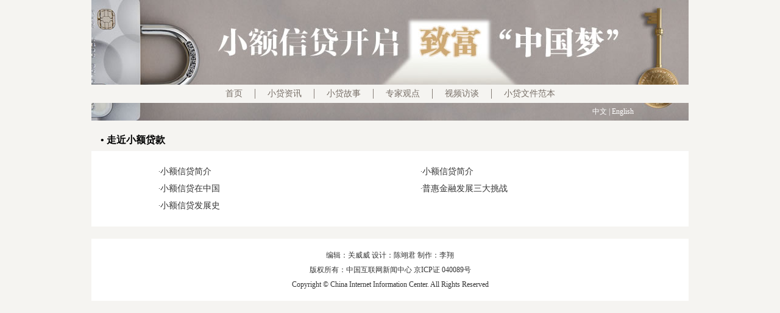

--- FILE ---
content_type: text/html; charset=UTF-8
request_url: http://cn.chinagate.cn/zhuanti/node_7192715.htm
body_size: 4115
content:
<!DOCTYPE html PUBLIC "-//W3C//DTD XHTML 1.0 Transitional//EN" "http://www.w3.org/TR/xhtml1/DTD/xhtml1-transitional.dtd">
<html xmlns="http://www.w3.org/1999/xhtml">
<head>
<meta http-equiv="Content-Type" content="text/html; charset=UTF-8"/>
<title>走近小额贷款
_中国发展门户网-国家发展门户</title>
<style type="text/css">
<!--
* { margin:0px; padding:0px;}
body { font-family:"宋体"; font-size:12px; color:#333; line-height:24px; background:#F5F4F1;}
a { text-decoration: none; font-size:12px; line-height:24px; color:#333;}
a:hover { color: #000; text-decoration: underline; }
ol, ul, li { list-style-type:none; }
img { border:0px; }
.clear { clear:both; height:20px; overflow:hidden;}

.wrapper { width:980px; margin:0 auto; height:1%; overflow:hidden;}

.Nav { height:16px; overflow:hidden; padding:7px 0 7px 220px;}
.Nav ul { width:700px;}
.Nav li { float:left; margin-right:20px; padding-right:20px; display:inline; border-right:solid 1px #867E77;}
.Nav li a { font-size:14px; color:#776E66; line-height:16px;}

.Language { background:url(http://images.china.cn/chinagate/images_wb/ch/13Microfinance/bg_Banner.jpg); height:15px; overflow:hidden; text-align:right; padding:7px 90px 7px 0; color:#FFF; line-height:15px; margin-bottom:20px;}
.Language a { line-height:15px; color:#FFF;}

h2 { height:30px; padding-left:15px; font-size:16px; color:#000;}
.leftBox { background:#FFF; padding:20px 0; height:1%; overflow:hidden;}
.leftBox ul { width:860px; margin-left:110px;}
.leftBox li { width:350px; float:left; margin-right:80px; display:inline;}
.leftBox li a { font-size:14px; line-height:28px;}

.Footer { background:#FFF; padding:15px 0; text-align:center;}

#Autopage { clear:both;}

-->
</style>

<script type="text/javascript" src="http://www.china.com.cn/picsc.js">
</script>

<script type="text/javascript" src="http://www.china.com.cn/jquery-1.7.min.js">
</script>

<script type="text/javascript">
<!--
$(document).ready(function() {
    $('.Nav li:last').css({"border-right":"0","padding-right":"0"});
})
//-->
</script>
</head>
<body>
<div class="wrapper">
<div><img src="http://images.china.cn/chinagate/images_wb/ch/13Microfinance/banner1.jpg"/></div>

<div class="Nav">
<ul>
<li><!--begin 7564849-0-5--><a href="node_7192709.htm" target="_blank" class="">首页</a><!--end 7564849-0-5-->
</li>

<li><!--begin 7564850-0-5--><a href="node_7192710.htm" target="_blank" class="">小贷资讯</a><!--end 7564850-0-5-->
</li>

<li><!--begin 7564851-0-5--><a href="node_7192712.htm" target="_blank" class="">小贷故事</a><!--end 7564851-0-5-->
</li>

<li><!--begin 7564852-0-5--><a href="node_7192713.htm" target="_blank" class="">专家观点</a><!--end 7564852-0-5-->
</li>

<li><!--begin 7564853-0-5--><a href="node_7192714.htm" target="_blank" class="">视频访谈</a><!--end 7564853-0-5-->
</li>

<li><!--begin 7564854-0-5--><a href="node_7192716.htm" target="_blank" class="">小贷文件范本</a><!--end 7564854-0-5-->
</li>
</ul>
</div>

<div class="Language"><a href="node_7192709.htm">中文</a> | <a href="http://en.chinagate.cn/archives/node_7192728.htm">English</a></div>

<h2>• <!--begin 7564855-0-5--><Font class=""><Font class="">走近小额贷款</Font></Font><!--end 7564855-0-5-->
</h2>

<div class="leftBox"><!--begin 7564856-0-9-->
<ul>
<li>&#183;<a href="2013-11/28/content_30734168.htm" target="_blank">小额信贷简介</a></li>

<li>&#183;<a href="2013-11/28/content_30733913.htm" target="_blank">小额信贷简介</a></li>

<li>&#183;<a href="2013-11/28/content_30734064.htm" target="_blank">小额信贷在中国</a></li>

<li>&#183;<a href="2013-12/02/content_30768164.htm" target="_blank">普惠金融发展三大挑战</a></li>

<li>&#183;<a href="2013-11/28/content_30734131.htm" target="_blank">小额信贷发展史</a></li>
</ul>
<!--end 7564856-0-9--></div>

<div class="clear">&#160;</div>

<div class="Footer">编辑：关威威 设计：陈翊君 制作：李翔<br/>
版权所有：中国互联网新闻中心 京ICP证 040089号<br/>
Copyright © China Internet Information Center. All Rights Reserved</div>
</div>
</body>
</html>